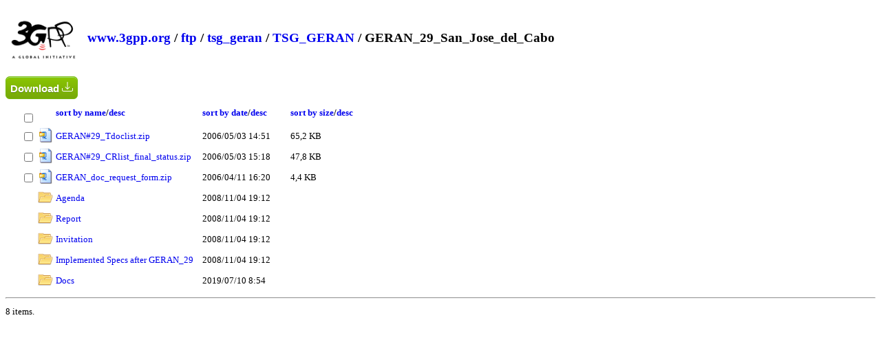

--- FILE ---
content_type: text/html; charset=utf-8
request_url: https://www.3gpp.org/ftp/tsg_geran/TSG_GERAN/GERAN_29_San_Jose_del_Cabo/?sortby=sizerev
body_size: 6191
content:

<!DOCTYPE html>
<html xmlns="http://www.w3.org/1999/xhtml">
    <head>
        <title>Directory Listing /ftp/tsg_geran/TSG_GERAN/GERAN_29_San_Jose_del_Cabo/</title>
        <style type="text/css">            
			body{font-size:0.8em}
            a { text-decoration: none; }
            a:hover { text-decoration: underline; }
            th {text-align:left;}
            .box {float: left;  min-height: 50px;  margin: 0.5em; }
            .after-box {  clear: left;}
			h2 { margin-top:30px;}
			.icon{width:22px;height:22px}
			.myButton {
				box-shadow:inset 0px 1px 0px 0px #a4e271;
				background:linear-gradient(to bottom, #89c403 5%, #77a809 100%);
				background-color:#89c403;
				border-radius:6px;
				border:1px solid #74b807;
				display:inline-block;
				cursor:pointer;
				color:#ffffff;
				font-family:Arial;
				font-size:15px;
				font-weight:bold;
				padding:6px 24px;
				text-decoration:none;
				text-shadow:0px 1px 0px #528009;
				margin-top:25px;
			}
			.myButton:hover {
				background:linear-gradient(to bottom, #77a809 5%, #89c403 100%);
				background-color:#77a809;
			}
			.myButton:active {
				position:relative;
				top:1px;
			}
			#dragNdrop{
			
				display:none;
			
				border:4px grey dashed;
				width:500px;
				padding:50px;
				text-align: center;
				-webkit-border-radius: 5px;
				-moz-border-radius: 5px;
				border-radius: 5px;
				margin-bottom:15px;				
			}
			#dragNdrop:hover{
				cursor:pointer;
			}
			.resultMsg{
				font-size:20px;
				width:40%;
				padding: 15px;
				margin-bottom: 20px;
				border: 1px solid transparent;
				border-radius: 4px;
			}
			.success{
				color: #3c763d;
				background-color: #dff0d8;
				border-color: #d6e9c6;
			}
			.failure{
				color: #a94442;
				background-color: #f2dede;
				border-color: #ebccd1;
				background-repeat: no-repeat;
				background-position: left center;
			}

        </style>
		<script type="text/javascript">
			function expandDnD(){
				
				window.location = window.location.href + "?login=1";
				
				var divDnD = document.getElementById("dragNdrop");
				divDnD.style.display = "block";
			}	
		</script>
    </head>
    <body>
        <header>
            <div class="box">
                <img alt="ETSI logo" width="100" src="/ftp/zIcons/main-logo-3gpp.png">
            </div>
            <div class="box">
                <h2>
                
                        
                        <a href="https://www.3gpp.org/">www.3gpp.org</a> /
                        
                        <a href="https://www.3gpp.org/ftp/">ftp</a> /
                    
                        <a href="https://www.3gpp.org/ftp/tsg_geran/">tsg_geran</a> /
                    
                        <a href="https://www.3gpp.org/ftp/tsg_geran/TSG_GERAN/">TSG_GERAN</a> /
                    
                        GERAN_29_San_Jose_del_Cabo
                    
                    </h2>
            </div>
			
            <div class="after-box">
            </div>
        </header>
			
        <form method="post" action="./?sortby=sizerev" id="ctl00">
<div class="aspNetHidden">
<input type="hidden" name="__VIEWSTATE" id="__VIEWSTATE" value="/[base64]" />
</div>

<div class="aspNetHidden">

	<input type="hidden" name="__VIEWSTATEGENERATOR" id="__VIEWSTATEGENERATOR" value="EDC176C3" />
</div>
			<div id="dragNdrop">
				<img src="/ftp/zIcons/cloud-upload.png" alt="upload" width="100" />
				<br />Drag and drop documents here or click to upload
				<br />
				<div id="file-preview"></div>
			</div>
			
			<div class="resultMsg failure" id="InvalidFolder" style="display:none">Invalid folder name</div>
			
<button id="downlaod" type="button" style="padding:6px;margin-top:0px" title="Download selected files" onclick="download(event);return false;" class="myButton">
					Download 
					<svg id="downloadingSVG" style="width:18px;display:none" fill="currentColor" viewBox="0 0 24 24" xmlns="http://www.w3.org/2000/svg"><g><circle cx="12" cy="3" r="1"><animate id="spinner_7Z73" begin="0;spinner_tKsu.end-0.5s" attributeName="r" calcMode="spline" dur="0.6s" values="1;2;1" keySplines=".27,.42,.37,.99;.53,0,.61,.73"></animate></circle><circle cx="16.50" cy="4.21" r="1"><animate id="spinner_Wd87" begin="spinner_7Z73.begin+0.1s" attributeName="r" calcMode="spline" dur="0.6s" values="1;2;1" keySplines=".27,.42,.37,.99;.53,0,.61,.73"></animate></circle><circle cx="7.50" cy="4.21" r="1"><animate id="spinner_tKsu" begin="spinner_9Qlc.begin+0.1s" attributeName="r" calcMode="spline" dur="0.6s" values="1;2;1" keySplines=".27,.42,.37,.99;.53,0,.61,.73"></animate></circle><circle cx="19.79" cy="7.50" r="1"><animate id="spinner_lMMO" begin="spinner_Wd87.begin+0.1s" attributeName="r" calcMode="spline" dur="0.6s" values="1;2;1" keySplines=".27,.42,.37,.99;.53,0,.61,.73"></animate></circle><circle cx="4.21" cy="7.50" r="1"><animate id="spinner_9Qlc" begin="spinner_Khxv.begin+0.1s" attributeName="r" calcMode="spline" dur="0.6s" values="1;2;1" keySplines=".27,.42,.37,.99;.53,0,.61,.73"></animate></circle><circle cx="21.00" cy="12.00" r="1"><animate id="spinner_5L9t" begin="spinner_lMMO.begin+0.1s" attributeName="r" calcMode="spline" dur="0.6s" values="1;2;1" keySplines=".27,.42,.37,.99;.53,0,.61,.73"></animate></circle><circle cx="3.00" cy="12.00" r="1"><animate id="spinner_Khxv" begin="spinner_ld6P.begin+0.1s" attributeName="r" calcMode="spline" dur="0.6s" values="1;2;1" keySplines=".27,.42,.37,.99;.53,0,.61,.73"></animate></circle><circle cx="19.79" cy="16.50" r="1"><animate id="spinner_BfTD" begin="spinner_5L9t.begin+0.1s" attributeName="r" calcMode="spline" dur="0.6s" values="1;2;1" keySplines=".27,.42,.37,.99;.53,0,.61,.73"></animate></circle><circle cx="4.21" cy="16.50" r="1"><animate id="spinner_ld6P" begin="spinner_XyBs.begin+0.1s" attributeName="r" calcMode="spline" dur="0.6s" values="1;2;1" keySplines=".27,.42,.37,.99;.53,0,.61,.73"></animate></circle><circle cx="16.50" cy="19.79" r="1"><animate id="spinner_7gAK" begin="spinner_BfTD.begin+0.1s" attributeName="r" calcMode="spline" dur="0.6s" values="1;2;1" keySplines=".27,.42,.37,.99;.53,0,.61,.73"></animate></circle><circle cx="7.50" cy="19.79" r="1"><animate id="spinner_XyBs" begin="spinner_HiSl.begin+0.1s" attributeName="r" calcMode="spline" dur="0.6s" values="1;2;1" keySplines=".27,.42,.37,.99;.53,0,.61,.73"></animate></circle><circle cx="12" cy="21" r="1"><animate id="spinner_HiSl" begin="spinner_7gAK.begin+0.1s" attributeName="r" calcMode="spline" dur="0.6s" values="1;2;1" keySplines=".27,.42,.37,.99;.53,0,.61,.73"></animate></circle><animateTransform attributeName="transform" type="rotate" dur="6s" values="360 12 12;0 12 12" repeatCount="indefinite"></animateTransform></g></svg>
					<svg id="readyToDownloadSVG" xmlns="http://www.w3.org/2000/svg" width="16" height="16" fill="currentColor" class="bi bi-download" viewBox="0 0 16 16">
					  <path d="M.5 9.9a.5.5 0 0 1 .5.5v2.5a1 1 0 0 0 1 1h12a1 1 0 0 0 1-1v-2.5a.5.5 0 0 1 1 0v2.5a2 2 0 0 1-2 2H2a2 2 0 0 1-2-2v-2.5a.5.5 0 0 1 .5-.5"/>
					  <path d="M7.646 11.854a.5.5 0 0 0 .708 0l3-3a.5.5 0 0 0-.708-.708L8.5 10.293V1.5a.5.5 0 0 0-1 0v8.793L5.354 8.146a.5.5 0 1 0-.708.708z"/>
					</svg>
					</button>
            <table style="margin-left:20px">
                <thead>
                  <tr>
				  <th style="text-align:center">
					<br>
					<input style="" title="Select all" type="checkbox" onclick="selectAll(this.checked);"> 
					</th>
                    <th>&nbsp;</th>
                    <th><a href="?sortby=name">sort by name</a>/<a href="?sortby=namerev">desc</a>&nbsp;&nbsp;&nbsp;&nbsp;&nbsp;&nbsp;&nbsp;&nbsp;&nbsp;&nbsp;</th>
                    <th><a href="?sortby=date">sort by date</a>/<a href="?sortby=daterev">desc</a>&nbsp;&nbsp;&nbsp;&nbsp;&nbsp;&nbsp;&nbsp;&nbsp;&nbsp;&nbsp;</th> 
                    <th><a href="?sortby=size">sort by size</a>/<a href="?sortby=sizerev">desc</a></th>
                  </tr>
                </thead>
                <tbody>
                    
                            <tr>
							<td style="text-align:center">
								<input type="checkbox" class="downloadInput" value="GERAN#29_Tdoclist.zip" /> 
								</td>
                                <td>
                                    <img class="icon" alt="icon" src="/ftp/geticon.axd?file=.zip" /> 
                                </td>
                                <td style="padding-right:10px">
                                    <a class="file" href="https://www.3gpp.org/ftp/tsg_geran/TSG_GERAN/GERAN_29_San_Jose_del_Cabo/GERAN%2329_Tdoclist.zip">GERAN#29_Tdoclist.zip</a> 
								</td>
                                <td style="padding-right:10px">
                                    2006/05/03 14:51
                                </td>
                                <td>
                                    65,2 KB
                                </td>
                            </tr>
                        
                            <tr>
							<td style="text-align:center">
								<input type="checkbox" class="downloadInput" value="GERAN#29_CRlist_final_status.zip" /> 
								</td>
                                <td>
                                    <img class="icon" alt="icon" src="/ftp/geticon.axd?file=.zip" /> 
                                </td>
                                <td style="padding-right:10px">
                                    <a class="file" href="https://www.3gpp.org/ftp/tsg_geran/TSG_GERAN/GERAN_29_San_Jose_del_Cabo/GERAN%2329_CRlist_final_status.zip">GERAN#29_CRlist_final_status.zip</a> 
								</td>
                                <td style="padding-right:10px">
                                    2006/05/03 15:18
                                </td>
                                <td>
                                    47,8 KB
                                </td>
                            </tr>
                        
                            <tr>
							<td style="text-align:center">
								<input type="checkbox" class="downloadInput" value="GERAN_doc_request_form.zip" /> 
								</td>
                                <td>
                                    <img class="icon" alt="icon" src="/ftp/geticon.axd?file=.zip" /> 
                                </td>
                                <td style="padding-right:10px">
                                    <a class="file" href="https://www.3gpp.org/ftp/tsg_geran/TSG_GERAN/GERAN_29_San_Jose_del_Cabo/GERAN_doc_request_form.zip">GERAN_doc_request_form.zip</a> 
								</td>
                                <td style="padding-right:10px">
                                    2006/04/11 16:20
                                </td>
                                <td>
                                    4,4 KB
                                </td>
                            </tr>
                        
                            <tr>
							<td style="text-align:center">
								 
								</td>
                                <td>
                                    <img class="icon" alt="icon" src="/ftp/geticon.axd?file=" /> 
                                </td>
                                <td style="padding-right:10px">
                                    <a  href="https://www.3gpp.org/ftp/tsg_geran/TSG_GERAN/GERAN_29_San_Jose_del_Cabo/Agenda">Agenda</a> 
								</td>
                                <td style="padding-right:10px">
                                    2008/11/04 19:12
                                </td>
                                <td>
                                    
                                </td>
                            </tr>
                        
                            <tr>
							<td style="text-align:center">
								 
								</td>
                                <td>
                                    <img class="icon" alt="icon" src="/ftp/geticon.axd?file=" /> 
                                </td>
                                <td style="padding-right:10px">
                                    <a  href="https://www.3gpp.org/ftp/tsg_geran/TSG_GERAN/GERAN_29_San_Jose_del_Cabo/Report">Report</a> 
								</td>
                                <td style="padding-right:10px">
                                    2008/11/04 19:12
                                </td>
                                <td>
                                    
                                </td>
                            </tr>
                        
                            <tr>
							<td style="text-align:center">
								 
								</td>
                                <td>
                                    <img class="icon" alt="icon" src="/ftp/geticon.axd?file=" /> 
                                </td>
                                <td style="padding-right:10px">
                                    <a  href="https://www.3gpp.org/ftp/tsg_geran/TSG_GERAN/GERAN_29_San_Jose_del_Cabo/Invitation">Invitation</a> 
								</td>
                                <td style="padding-right:10px">
                                    2008/11/04 19:12
                                </td>
                                <td>
                                    
                                </td>
                            </tr>
                        
                            <tr>
							<td style="text-align:center">
								 
								</td>
                                <td>
                                    <img class="icon" alt="icon" src="/ftp/geticon.axd?file=" /> 
                                </td>
                                <td style="padding-right:10px">
                                    <a  href="https://www.3gpp.org/ftp/tsg_geran/TSG_GERAN/GERAN_29_San_Jose_del_Cabo/Implemented%20Specs%20after%20GERAN_29">Implemented Specs after GERAN_29</a> 
								</td>
                                <td style="padding-right:10px">
                                    2008/11/04 19:12
                                </td>
                                <td>
                                    
                                </td>
                            </tr>
                        
                            <tr>
							<td style="text-align:center">
								 
								</td>
                                <td>
                                    <img class="icon" alt="icon" src="/ftp/geticon.axd?file=" /> 
                                </td>
                                <td style="padding-right:10px">
                                    <a  href="https://www.3gpp.org/ftp/tsg_geran/TSG_GERAN/GERAN_29_San_Jose_del_Cabo/Docs">Docs</a> 
								</td>
                                <td style="padding-right:10px">
                                    2019/07/10 8:54
                                </td>
                                <td>
                                    
                                </td>
                            </tr>
                        
                </tbody>
            </table>
            <hr />
            <p>
                <span id="FileCount">8 items.</span>
            </p>
        </form>	
	<script type="text/javascript">
		var
			dropRegion = document.getElementById("dragNdrop"),
			filePreviewRegion = document.getElementById("file-preview");


		// open file selector when clicked on the drop region
		var fakeInput = document.createElement("input");
		fakeInput.type = "file";
		fakeInput.multiple = true;
		dropRegion.addEventListener('click', function() {
			fakeInput.click();
		});

		fakeInput.addEventListener("change", function() {
			var files = fakeInput.files;
			handleFiles(files);
		});


		function preventDefault(e) {
			e.preventDefault();
			e.stopPropagation();
		}

		dropRegion.addEventListener('dragenter', preventDefault, false)
		dropRegion.addEventListener('dragleave', preventDefault, false)
		dropRegion.addEventListener('dragover', preventDefault, false)
		dropRegion.addEventListener('drop', preventDefault, false)

function scanFiles(item) {
		  if (item.isFile) {
			item.file(function(file) {previewAnduploadFile(file,getLocation(window.location.href).pathname + item.fullPath.replace(item.name,""))});
			
		  }
		  if (item.isDirectory) {
		    
			if(validateFileName(item.name)){
				var ajax2 = new XMLHttpRequest();
				ajax2.open("GET", location.pathname + item.fullPath.replace(item.name,"") + "?createFolder=" + encodeURIComponent(item.name) , true);
				ajax2.item = item;
				ajax2.onreadystatechange = function(e) {
					if (ajax2.readyState === 4) {
						if (ajax2.status === 200) {
						
							let directoryReader = ajax2.item.createReader();
							directoryReader.readEntries((entries) => {
							  entries.forEach((entry) => {
								scanFiles(entry);
							  });
							});
							// done!
							;
							
							if(ajax2.responseURL.substring(0, ajax2.responseURL.indexOf("?")) == window.location.href.split("?")[0] + "/"){
								var bodyHtml = /<table.*?>([\s\S]*)<\/table>/.exec(ajax2.responseText)[1];
								document.getElementsByTagName("table")[0].innerHTML = bodyHtml;
							}
						} else {
							// error!
						}
						
					}
				};
				ajax2.send();
			}else{
				document.getElementById("InvalidFolder").style.display = "block";
			}
		  }
		}
		function handleDrop(e) {
			
			var dt = e.dataTransfer,
				files = dt.files,
				items = dt.items;
			for (var i = 0, len = items.length; i < len; i++) {
				scanFiles(dt.items[i].webkitGetAsEntry());
			}
		}

		dropRegion.addEventListener('drop', handleDrop, false);



		function handleFiles(files) {
			if (window.confirm("Are you sure you want to upload?")) {
				for (var i = 0, len = files.length; i < len; i++) {
					previewAnduploadFile(files[i]);
				}
			}
		}
		var getLocation = function(href) {
			var l = document.createElement("a");
			l.href = href;
			return l;
		};
		function previewAnduploadFile(file,uploadLocation = getLocation(window.location.href).pathname) {

			// container
			var imgView = document.createElement("div");
			imgView.className = "image-view";
			filePreviewRegion.appendChild(imgView);

			// previewing image
			var img = document.createElement("span");
			img.innerHTML = file.name + " ";
			imgView.appendChild(img);

			// progress overlay
			var overlay = document.createElement("progress");
			overlay.className = "overlay";
			imgView.appendChild(overlay);


			// create FormData
			var formData = new FormData();
			formData.append(file.name, file);

			// upload the image
			
			//var uploadLocation = getLocation(window.location.href).pathname;
			

			var ajax = new XMLHttpRequest();
			ajax.open("POST", uploadLocation, true);

			ajax.onreadystatechange = function(e) {
				if (ajax.readyState === 4) {
					if (ajax.status === 200) {
						// done!
						if(ajax.responseURL.substring(0, ajax.responseURL.indexOf("?")) == window.location.href.split("?")[0] + "/"){
								var bodyHtml = /<table.*?>([\s\S]*)<\/table>/.exec(ajax.responseText)[1];
								document.getElementsByTagName("table")[0].innerHTML = bodyHtml;
							}
						
					} else {
						// error!
					}
				}
			}

			ajax.upload.onprogress = function(e) {

				var perc = (e.loaded / e.total * 100) || 100;

				overlay.value = perc;
				overlay.max=100;
			}

			ajax.send(formData);
			

		}
		function uploadFolder(event){
			document.getElementById("InvalidFolder").style.display = "none";
			event.preventDefault();
			if(validateFileName(document.getElementById("folderName").value)){
				var ajax = new XMLHttpRequest();
				ajax.open("GET", location.pathname + "?createFolder=" + encodeURIComponent(document.getElementById("folderName").value) , true);
				ajax.onreadystatechange = function(e) {
					if (ajax.readyState === 4) {
						if (ajax.status === 200) {
							//TODO
							if(ajax.responseText == "Success"){
								window.location.reload();
							}
						} else {
							// error!
						}
					}
				}
				ajax.send();
				return false;
			}else{
				document.getElementById("InvalidFolder").style.display = "block";
				return false;
			}
		}
		function changeFolderPermissions(){
			var r = confirm("You are about to change the permissions for this folder.");
			if (r == true) {
				var ajax = new XMLHttpRequest();
				ajax.open("GET", location.pathname + "?changeFolderPermissions=1&t=" + Date.now() , true);
				ajax.onreadystatechange = function(e) {
					if (ajax.readyState === 4) {
						if (ajax.status === 200) {
							// done!
							var bodyHtml = /<body.*?>([\s\S]*)<\/body>/.exec(ajax.responseText)[1];
							document.getElementsByTagName("body")[0].innerHTML = bodyHtml;
							var element = document.getElementById("enableUploads");
							document.getElementById("dragNdrop").style.display = "block";
							if(typeof(element) != 'undefined' && element != null){
								document.getElementById("dragNdrop").style.display = "none";
							}
						} else {
							// error!
						}
					}
				}
				ajax.send();
			} 
			return false;
		}
		function validateFileName(text) { 
			var re = /[<>:"\/\\|?*\x00-\x1F]|^(?:aux|con|clock\$|nul|prn|com[1-9]|lpt[1-9])$/i;
		    if(!re.test(text)) {
			  return true;
			}
			return false;
		}
		function download(){
			document.getElementById("readyToDownloadSVG").style.display = "none";
			document.getElementById("downloadingSVG").style.display = "inline";
			var filesInputs = document.getElementsByClassName("downloadInput");
			if (filesInputs.length == 1){
				window.location = document.location.protocol + '//' + document.location.host + document.location.pathname + "/" + filesInputs[i].value;
			}
			var filesToDownload = [];
			for(var i=0;i<filesInputs.length;i++){
				if(filesInputs[i].checked){
					filesToDownload.push(filesInputs[i].value);
				}
			}
			
			fetch(location.pathname + "?download=multiple", {
			  method: "POST",
			  headers: {
				"Content-Type": "application/json"
			  },
			  body: JSON.stringify(filesToDownload)
			})
			.then(response => response.blob())
			.then(blob => {
			  const url = window.URL.createObjectURL(blob);
			  const a = document.createElement("a");
			  a.href = url;
			  a.download = "download.zip";  // Set desired file name
			  document.body.appendChild(a);
			  a.click();
			  a.remove();
			  document.getElementById("downloadingSVG").style.display = "none";
			  document.getElementById("readyToDownloadSVG").style.display = "inline";
			});
		}
		function selectAll(checked){
			const checkboxes = document.querySelectorAll('.downloadInput');
			checkboxes.forEach(checkbox => {
			  checkbox.checked = checked;
			});
		}
	</script>		
    <script defer src="https://static.cloudflareinsights.com/beacon.min.js/vcd15cbe7772f49c399c6a5babf22c1241717689176015" integrity="sha512-ZpsOmlRQV6y907TI0dKBHq9Md29nnaEIPlkf84rnaERnq6zvWvPUqr2ft8M1aS28oN72PdrCzSjY4U6VaAw1EQ==" data-cf-beacon='{"version":"2024.11.0","token":"6a7b6b1edc1540459115b0dcb49eb867","r":1,"server_timing":{"name":{"cfCacheStatus":true,"cfEdge":true,"cfExtPri":true,"cfL4":true,"cfOrigin":true,"cfSpeedBrain":true},"location_startswith":null}}' crossorigin="anonymous"></script>
</body>
</html>
